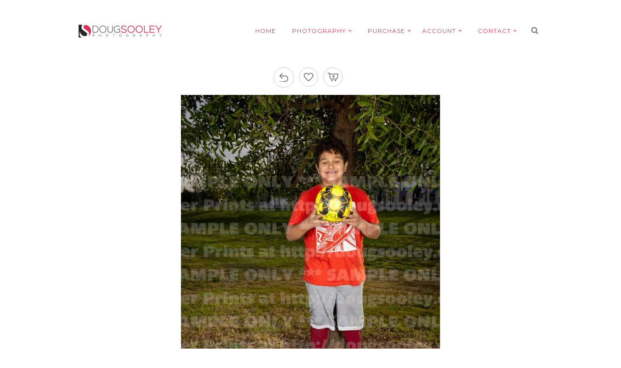

--- FILE ---
content_type: text/html; charset=UTF-8
request_url: https://dougsooley.com/client-galleries/gallery/escondido-sports-center/arena-soccer-winter-2023/fire-9-11-w2023/attachment/7k1a6623-2/
body_size: 8878
content:
<!DOCTYPE html>
<html lang="en-US">
<head>
<meta charset="UTF-8" />

<meta name="viewport" content="width=device-width, initial-scale=1, maximum-scale=1" />


<link rel="profile" href="http://gmpg.org/xfn/11" />
<link rel="pingback" href="https://dougsooley.com/xmlrpc.php" />


		<link rel="shortcut icon" href="https://dougsooley.com/wp-content/uploads/2016/04/favicon.png" />
 


<meta name='robots' content='index, follow, max-image-preview:large, max-snippet:-1, max-video-preview:-1' />
	<style>img:is([sizes="auto" i], [sizes^="auto," i]) { contain-intrinsic-size: 3000px 1500px }</style>
	
	<!-- This site is optimized with the Yoast SEO plugin v24.0 - https://yoast.com/wordpress/plugins/seo/ -->
	<title>7K1A6623 - Doug Sooley Photography</title>
	<link rel="canonical" href="https://dougsooley.com/client-galleries/gallery/escondido-sports-center/arena-soccer-winter-2023/fire-9-11-w2023/attachment/7k1a6623-2/" />
	<meta property="og:locale" content="en_US" />
	<meta property="og:type" content="article" />
	<meta property="og:title" content="7K1A6623 - Doug Sooley Photography" />
	<meta property="og:url" content="https://dougsooley.com/client-galleries/gallery/escondido-sports-center/arena-soccer-winter-2023/fire-9-11-w2023/attachment/7k1a6623-2/" />
	<meta property="og:site_name" content="Doug Sooley Photography" />
	<meta property="article:publisher" content="https://www.facebook.com/dougsooleyphoto/" />
	<meta property="article:modified_time" content="2023-02-25T21:24:01+00:00" />
	<meta property="og:image" content="https://dougsooley.com/client-galleries/gallery/escondido-sports-center/arena-soccer-winter-2023/fire-9-11-w2023/attachment/7k1a6623-2" />
	<meta property="og:image:width" content="534" />
	<meta property="og:image:height" content="800" />
	<meta property="og:image:type" content="image/jpeg" />
	<meta name="twitter:card" content="summary_large_image" />
	<meta name="twitter:site" content="@dsooleyphoto" />
	<script type="application/ld+json" class="yoast-schema-graph">{"@context":"https://schema.org","@graph":[{"@type":"WebPage","@id":"https://dougsooley.com/client-galleries/gallery/escondido-sports-center/arena-soccer-winter-2023/fire-9-11-w2023/attachment/7k1a6623-2/","url":"https://dougsooley.com/client-galleries/gallery/escondido-sports-center/arena-soccer-winter-2023/fire-9-11-w2023/attachment/7k1a6623-2/","name":"7K1A6623 - Doug Sooley Photography","isPartOf":{"@id":"https://dougsooley.com/#website"},"primaryImageOfPage":{"@id":"https://dougsooley.com/client-galleries/gallery/escondido-sports-center/arena-soccer-winter-2023/fire-9-11-w2023/attachment/7k1a6623-2/#primaryimage"},"image":{"@id":"https://dougsooley.com/client-galleries/gallery/escondido-sports-center/arena-soccer-winter-2023/fire-9-11-w2023/attachment/7k1a6623-2/#primaryimage"},"thumbnailUrl":"https://dougsooley.com/wp-content/uploads/sunshine/46792/7K1A6623.jpg","datePublished":"2023-02-25T21:23:09+00:00","dateModified":"2023-02-25T21:24:01+00:00","breadcrumb":{"@id":"https://dougsooley.com/client-galleries/gallery/escondido-sports-center/arena-soccer-winter-2023/fire-9-11-w2023/attachment/7k1a6623-2/#breadcrumb"},"inLanguage":"en-US","potentialAction":[{"@type":"ReadAction","target":["https://dougsooley.com/client-galleries/gallery/escondido-sports-center/arena-soccer-winter-2023/fire-9-11-w2023/attachment/7k1a6623-2/"]}]},{"@type":"ImageObject","inLanguage":"en-US","@id":"https://dougsooley.com/client-galleries/gallery/escondido-sports-center/arena-soccer-winter-2023/fire-9-11-w2023/attachment/7k1a6623-2/#primaryimage","url":"https://dougsooley.com/wp-content/uploads/sunshine/46792/7K1A6623.jpg","contentUrl":"https://dougsooley.com/wp-content/uploads/sunshine/46792/7K1A6623.jpg","width":667,"height":1000},{"@type":"BreadcrumbList","@id":"https://dougsooley.com/client-galleries/gallery/escondido-sports-center/arena-soccer-winter-2023/fire-9-11-w2023/attachment/7k1a6623-2/#breadcrumb","itemListElement":[{"@type":"ListItem","position":1,"name":"Home","item":"https://dougsooley.com/"},{"@type":"ListItem","position":2,"name":"Escondido Sports Center","item":"https://dougsooley.com/client-galleries/gallery/escondido-sports-center/"},{"@type":"ListItem","position":3,"name":"Arena Soccer Winter 2023","item":"https://dougsooley.com/client-galleries/gallery/escondido-sports-center/arena-soccer-winter-2023/"},{"@type":"ListItem","position":4,"name":"Fire-9-11 W2023","item":"https://dougsooley.com/client-galleries/gallery/escondido-sports-center/arena-soccer-winter-2023/fire-9-11-w2023/"},{"@type":"ListItem","position":5,"name":"7K1A6623"}]},{"@type":"WebSite","@id":"https://dougsooley.com/#website","url":"https://dougsooley.com/","name":"Doug Sooley Photography","description":"Sports - Portraits - Events","publisher":{"@id":"https://dougsooley.com/#organization"},"potentialAction":[{"@type":"SearchAction","target":{"@type":"EntryPoint","urlTemplate":"https://dougsooley.com/?s={search_term_string}"},"query-input":{"@type":"PropertyValueSpecification","valueRequired":true,"valueName":"search_term_string"}}],"inLanguage":"en-US"},{"@type":"Organization","@id":"https://dougsooley.com/#organization","name":"Doug Sooley Photography","url":"https://dougsooley.com/","logo":{"@type":"ImageObject","inLanguage":"en-US","@id":"https://dougsooley.com/#/schema/logo/image/","url":"https://dougsooley.com/wp-content/uploads/2016/04/favicon.png","contentUrl":"https://dougsooley.com/wp-content/uploads/2016/04/favicon.png","width":75,"height":75,"caption":"Doug Sooley Photography"},"image":{"@id":"https://dougsooley.com/#/schema/logo/image/"},"sameAs":["https://www.facebook.com/dougsooleyphoto/","https://x.com/dsooleyphoto","https://www.instagram.com/dougsooleyphotography/","https://www.linkedin.com/in/dougsooley/","https://www.pinterest.com/dougsooley/","https://www.youtube.com/channel/UCoT3U91bNdBlCbymqIsl2aA"]}]}</script>
	<!-- / Yoast SEO plugin. -->


<link rel='dns-prefetch' href='//maps.googleapis.com' />
<link rel='dns-prefetch' href='//www.googletagmanager.com' />
<link rel='dns-prefetch' href='//fonts.googleapis.com' />
<link rel="alternate" type="application/rss+xml" title="Doug Sooley Photography &raquo; Feed" href="https://dougsooley.com/feed/" />
<link rel="alternate" type="application/rss+xml" title="Doug Sooley Photography &raquo; Comments Feed" href="https://dougsooley.com/comments/feed/" />
<script type="text/javascript">
/* <![CDATA[ */
window._wpemojiSettings = {"baseUrl":"https:\/\/s.w.org\/images\/core\/emoji\/15.0.3\/72x72\/","ext":".png","svgUrl":"https:\/\/s.w.org\/images\/core\/emoji\/15.0.3\/svg\/","svgExt":".svg","source":{"concatemoji":"https:\/\/dougsooley.com\/wp-includes\/js\/wp-emoji-release.min.js?ver=6.7.4"}};
/*! This file is auto-generated */
!function(i,n){var o,s,e;function c(e){try{var t={supportTests:e,timestamp:(new Date).valueOf()};sessionStorage.setItem(o,JSON.stringify(t))}catch(e){}}function p(e,t,n){e.clearRect(0,0,e.canvas.width,e.canvas.height),e.fillText(t,0,0);var t=new Uint32Array(e.getImageData(0,0,e.canvas.width,e.canvas.height).data),r=(e.clearRect(0,0,e.canvas.width,e.canvas.height),e.fillText(n,0,0),new Uint32Array(e.getImageData(0,0,e.canvas.width,e.canvas.height).data));return t.every(function(e,t){return e===r[t]})}function u(e,t,n){switch(t){case"flag":return n(e,"\ud83c\udff3\ufe0f\u200d\u26a7\ufe0f","\ud83c\udff3\ufe0f\u200b\u26a7\ufe0f")?!1:!n(e,"\ud83c\uddfa\ud83c\uddf3","\ud83c\uddfa\u200b\ud83c\uddf3")&&!n(e,"\ud83c\udff4\udb40\udc67\udb40\udc62\udb40\udc65\udb40\udc6e\udb40\udc67\udb40\udc7f","\ud83c\udff4\u200b\udb40\udc67\u200b\udb40\udc62\u200b\udb40\udc65\u200b\udb40\udc6e\u200b\udb40\udc67\u200b\udb40\udc7f");case"emoji":return!n(e,"\ud83d\udc26\u200d\u2b1b","\ud83d\udc26\u200b\u2b1b")}return!1}function f(e,t,n){var r="undefined"!=typeof WorkerGlobalScope&&self instanceof WorkerGlobalScope?new OffscreenCanvas(300,150):i.createElement("canvas"),a=r.getContext("2d",{willReadFrequently:!0}),o=(a.textBaseline="top",a.font="600 32px Arial",{});return e.forEach(function(e){o[e]=t(a,e,n)}),o}function t(e){var t=i.createElement("script");t.src=e,t.defer=!0,i.head.appendChild(t)}"undefined"!=typeof Promise&&(o="wpEmojiSettingsSupports",s=["flag","emoji"],n.supports={everything:!0,everythingExceptFlag:!0},e=new Promise(function(e){i.addEventListener("DOMContentLoaded",e,{once:!0})}),new Promise(function(t){var n=function(){try{var e=JSON.parse(sessionStorage.getItem(o));if("object"==typeof e&&"number"==typeof e.timestamp&&(new Date).valueOf()<e.timestamp+604800&&"object"==typeof e.supportTests)return e.supportTests}catch(e){}return null}();if(!n){if("undefined"!=typeof Worker&&"undefined"!=typeof OffscreenCanvas&&"undefined"!=typeof URL&&URL.createObjectURL&&"undefined"!=typeof Blob)try{var e="postMessage("+f.toString()+"("+[JSON.stringify(s),u.toString(),p.toString()].join(",")+"));",r=new Blob([e],{type:"text/javascript"}),a=new Worker(URL.createObjectURL(r),{name:"wpTestEmojiSupports"});return void(a.onmessage=function(e){c(n=e.data),a.terminate(),t(n)})}catch(e){}c(n=f(s,u,p))}t(n)}).then(function(e){for(var t in e)n.supports[t]=e[t],n.supports.everything=n.supports.everything&&n.supports[t],"flag"!==t&&(n.supports.everythingExceptFlag=n.supports.everythingExceptFlag&&n.supports[t]);n.supports.everythingExceptFlag=n.supports.everythingExceptFlag&&!n.supports.flag,n.DOMReady=!1,n.readyCallback=function(){n.DOMReady=!0}}).then(function(){return e}).then(function(){var e;n.supports.everything||(n.readyCallback(),(e=n.source||{}).concatemoji?t(e.concatemoji):e.wpemoji&&e.twemoji&&(t(e.twemoji),t(e.wpemoji)))}))}((window,document),window._wpemojiSettings);
/* ]]> */
</script>
<style id='wp-emoji-styles-inline-css' type='text/css'>

	img.wp-smiley, img.emoji {
		display: inline !important;
		border: none !important;
		box-shadow: none !important;
		height: 1em !important;
		width: 1em !important;
		margin: 0 0.07em !important;
		vertical-align: -0.1em !important;
		background: none !important;
		padding: 0 !important;
	}
</style>
<link rel='stylesheet' id='wp-block-library-css' href='https://dougsooley.com/wp-includes/css/dist/block-library/style.min.css?ver=6.7.4' type='text/css' media='all' />
<style id='classic-theme-styles-inline-css' type='text/css'>
/*! This file is auto-generated */
.wp-block-button__link{color:#fff;background-color:#32373c;border-radius:9999px;box-shadow:none;text-decoration:none;padding:calc(.667em + 2px) calc(1.333em + 2px);font-size:1.125em}.wp-block-file__button{background:#32373c;color:#fff;text-decoration:none}
</style>
<style id='global-styles-inline-css' type='text/css'>
:root{--wp--preset--aspect-ratio--square: 1;--wp--preset--aspect-ratio--4-3: 4/3;--wp--preset--aspect-ratio--3-4: 3/4;--wp--preset--aspect-ratio--3-2: 3/2;--wp--preset--aspect-ratio--2-3: 2/3;--wp--preset--aspect-ratio--16-9: 16/9;--wp--preset--aspect-ratio--9-16: 9/16;--wp--preset--color--black: #000000;--wp--preset--color--cyan-bluish-gray: #abb8c3;--wp--preset--color--white: #ffffff;--wp--preset--color--pale-pink: #f78da7;--wp--preset--color--vivid-red: #cf2e2e;--wp--preset--color--luminous-vivid-orange: #ff6900;--wp--preset--color--luminous-vivid-amber: #fcb900;--wp--preset--color--light-green-cyan: #7bdcb5;--wp--preset--color--vivid-green-cyan: #00d084;--wp--preset--color--pale-cyan-blue: #8ed1fc;--wp--preset--color--vivid-cyan-blue: #0693e3;--wp--preset--color--vivid-purple: #9b51e0;--wp--preset--gradient--vivid-cyan-blue-to-vivid-purple: linear-gradient(135deg,rgba(6,147,227,1) 0%,rgb(155,81,224) 100%);--wp--preset--gradient--light-green-cyan-to-vivid-green-cyan: linear-gradient(135deg,rgb(122,220,180) 0%,rgb(0,208,130) 100%);--wp--preset--gradient--luminous-vivid-amber-to-luminous-vivid-orange: linear-gradient(135deg,rgba(252,185,0,1) 0%,rgba(255,105,0,1) 100%);--wp--preset--gradient--luminous-vivid-orange-to-vivid-red: linear-gradient(135deg,rgba(255,105,0,1) 0%,rgb(207,46,46) 100%);--wp--preset--gradient--very-light-gray-to-cyan-bluish-gray: linear-gradient(135deg,rgb(238,238,238) 0%,rgb(169,184,195) 100%);--wp--preset--gradient--cool-to-warm-spectrum: linear-gradient(135deg,rgb(74,234,220) 0%,rgb(151,120,209) 20%,rgb(207,42,186) 40%,rgb(238,44,130) 60%,rgb(251,105,98) 80%,rgb(254,248,76) 100%);--wp--preset--gradient--blush-light-purple: linear-gradient(135deg,rgb(255,206,236) 0%,rgb(152,150,240) 100%);--wp--preset--gradient--blush-bordeaux: linear-gradient(135deg,rgb(254,205,165) 0%,rgb(254,45,45) 50%,rgb(107,0,62) 100%);--wp--preset--gradient--luminous-dusk: linear-gradient(135deg,rgb(255,203,112) 0%,rgb(199,81,192) 50%,rgb(65,88,208) 100%);--wp--preset--gradient--pale-ocean: linear-gradient(135deg,rgb(255,245,203) 0%,rgb(182,227,212) 50%,rgb(51,167,181) 100%);--wp--preset--gradient--electric-grass: linear-gradient(135deg,rgb(202,248,128) 0%,rgb(113,206,126) 100%);--wp--preset--gradient--midnight: linear-gradient(135deg,rgb(2,3,129) 0%,rgb(40,116,252) 100%);--wp--preset--font-size--small: 13px;--wp--preset--font-size--medium: 20px;--wp--preset--font-size--large: 36px;--wp--preset--font-size--x-large: 42px;--wp--preset--spacing--20: 0.44rem;--wp--preset--spacing--30: 0.67rem;--wp--preset--spacing--40: 1rem;--wp--preset--spacing--50: 1.5rem;--wp--preset--spacing--60: 2.25rem;--wp--preset--spacing--70: 3.38rem;--wp--preset--spacing--80: 5.06rem;--wp--preset--shadow--natural: 6px 6px 9px rgba(0, 0, 0, 0.2);--wp--preset--shadow--deep: 12px 12px 50px rgba(0, 0, 0, 0.4);--wp--preset--shadow--sharp: 6px 6px 0px rgba(0, 0, 0, 0.2);--wp--preset--shadow--outlined: 6px 6px 0px -3px rgba(255, 255, 255, 1), 6px 6px rgba(0, 0, 0, 1);--wp--preset--shadow--crisp: 6px 6px 0px rgba(0, 0, 0, 1);}:where(.is-layout-flex){gap: 0.5em;}:where(.is-layout-grid){gap: 0.5em;}body .is-layout-flex{display: flex;}.is-layout-flex{flex-wrap: wrap;align-items: center;}.is-layout-flex > :is(*, div){margin: 0;}body .is-layout-grid{display: grid;}.is-layout-grid > :is(*, div){margin: 0;}:where(.wp-block-columns.is-layout-flex){gap: 2em;}:where(.wp-block-columns.is-layout-grid){gap: 2em;}:where(.wp-block-post-template.is-layout-flex){gap: 1.25em;}:where(.wp-block-post-template.is-layout-grid){gap: 1.25em;}.has-black-color{color: var(--wp--preset--color--black) !important;}.has-cyan-bluish-gray-color{color: var(--wp--preset--color--cyan-bluish-gray) !important;}.has-white-color{color: var(--wp--preset--color--white) !important;}.has-pale-pink-color{color: var(--wp--preset--color--pale-pink) !important;}.has-vivid-red-color{color: var(--wp--preset--color--vivid-red) !important;}.has-luminous-vivid-orange-color{color: var(--wp--preset--color--luminous-vivid-orange) !important;}.has-luminous-vivid-amber-color{color: var(--wp--preset--color--luminous-vivid-amber) !important;}.has-light-green-cyan-color{color: var(--wp--preset--color--light-green-cyan) !important;}.has-vivid-green-cyan-color{color: var(--wp--preset--color--vivid-green-cyan) !important;}.has-pale-cyan-blue-color{color: var(--wp--preset--color--pale-cyan-blue) !important;}.has-vivid-cyan-blue-color{color: var(--wp--preset--color--vivid-cyan-blue) !important;}.has-vivid-purple-color{color: var(--wp--preset--color--vivid-purple) !important;}.has-black-background-color{background-color: var(--wp--preset--color--black) !important;}.has-cyan-bluish-gray-background-color{background-color: var(--wp--preset--color--cyan-bluish-gray) !important;}.has-white-background-color{background-color: var(--wp--preset--color--white) !important;}.has-pale-pink-background-color{background-color: var(--wp--preset--color--pale-pink) !important;}.has-vivid-red-background-color{background-color: var(--wp--preset--color--vivid-red) !important;}.has-luminous-vivid-orange-background-color{background-color: var(--wp--preset--color--luminous-vivid-orange) !important;}.has-luminous-vivid-amber-background-color{background-color: var(--wp--preset--color--luminous-vivid-amber) !important;}.has-light-green-cyan-background-color{background-color: var(--wp--preset--color--light-green-cyan) !important;}.has-vivid-green-cyan-background-color{background-color: var(--wp--preset--color--vivid-green-cyan) !important;}.has-pale-cyan-blue-background-color{background-color: var(--wp--preset--color--pale-cyan-blue) !important;}.has-vivid-cyan-blue-background-color{background-color: var(--wp--preset--color--vivid-cyan-blue) !important;}.has-vivid-purple-background-color{background-color: var(--wp--preset--color--vivid-purple) !important;}.has-black-border-color{border-color: var(--wp--preset--color--black) !important;}.has-cyan-bluish-gray-border-color{border-color: var(--wp--preset--color--cyan-bluish-gray) !important;}.has-white-border-color{border-color: var(--wp--preset--color--white) !important;}.has-pale-pink-border-color{border-color: var(--wp--preset--color--pale-pink) !important;}.has-vivid-red-border-color{border-color: var(--wp--preset--color--vivid-red) !important;}.has-luminous-vivid-orange-border-color{border-color: var(--wp--preset--color--luminous-vivid-orange) !important;}.has-luminous-vivid-amber-border-color{border-color: var(--wp--preset--color--luminous-vivid-amber) !important;}.has-light-green-cyan-border-color{border-color: var(--wp--preset--color--light-green-cyan) !important;}.has-vivid-green-cyan-border-color{border-color: var(--wp--preset--color--vivid-green-cyan) !important;}.has-pale-cyan-blue-border-color{border-color: var(--wp--preset--color--pale-cyan-blue) !important;}.has-vivid-cyan-blue-border-color{border-color: var(--wp--preset--color--vivid-cyan-blue) !important;}.has-vivid-purple-border-color{border-color: var(--wp--preset--color--vivid-purple) !important;}.has-vivid-cyan-blue-to-vivid-purple-gradient-background{background: var(--wp--preset--gradient--vivid-cyan-blue-to-vivid-purple) !important;}.has-light-green-cyan-to-vivid-green-cyan-gradient-background{background: var(--wp--preset--gradient--light-green-cyan-to-vivid-green-cyan) !important;}.has-luminous-vivid-amber-to-luminous-vivid-orange-gradient-background{background: var(--wp--preset--gradient--luminous-vivid-amber-to-luminous-vivid-orange) !important;}.has-luminous-vivid-orange-to-vivid-red-gradient-background{background: var(--wp--preset--gradient--luminous-vivid-orange-to-vivid-red) !important;}.has-very-light-gray-to-cyan-bluish-gray-gradient-background{background: var(--wp--preset--gradient--very-light-gray-to-cyan-bluish-gray) !important;}.has-cool-to-warm-spectrum-gradient-background{background: var(--wp--preset--gradient--cool-to-warm-spectrum) !important;}.has-blush-light-purple-gradient-background{background: var(--wp--preset--gradient--blush-light-purple) !important;}.has-blush-bordeaux-gradient-background{background: var(--wp--preset--gradient--blush-bordeaux) !important;}.has-luminous-dusk-gradient-background{background: var(--wp--preset--gradient--luminous-dusk) !important;}.has-pale-ocean-gradient-background{background: var(--wp--preset--gradient--pale-ocean) !important;}.has-electric-grass-gradient-background{background: var(--wp--preset--gradient--electric-grass) !important;}.has-midnight-gradient-background{background: var(--wp--preset--gradient--midnight) !important;}.has-small-font-size{font-size: var(--wp--preset--font-size--small) !important;}.has-medium-font-size{font-size: var(--wp--preset--font-size--medium) !important;}.has-large-font-size{font-size: var(--wp--preset--font-size--large) !important;}.has-x-large-font-size{font-size: var(--wp--preset--font-size--x-large) !important;}
:where(.wp-block-post-template.is-layout-flex){gap: 1.25em;}:where(.wp-block-post-template.is-layout-grid){gap: 1.25em;}
:where(.wp-block-columns.is-layout-flex){gap: 2em;}:where(.wp-block-columns.is-layout-grid){gap: 2em;}
:root :where(.wp-block-pullquote){font-size: 1.5em;line-height: 1.6;}
</style>
<link rel='stylesheet' id='sidebar-login-css' href='https://dougsooley.com/wp-content/plugins/sidebar-login/build/sidebar-login.css?ver=1603910222' type='text/css' media='all' />
<link rel='stylesheet' id='google_font0-css' href='https://fonts.googleapis.com/css?family=Montserrat%3A400%2C700%2C400italic&#038;subset=latin%2Ccyrillic-ext%2Cgreek-ext%2Ccyrillic&#038;ver=6.7.4' type='text/css' media='all' />
<link rel='stylesheet' id='google_font3-css' href='https://fonts.googleapis.com/css?family=Carme%3A400%2C700%2C400italic&#038;subset=latin%2Ccyrillic-ext%2Cgreek-ext%2Ccyrillic&#038;ver=6.7.4' type='text/css' media='all' />
<link rel='stylesheet' id='animation.css-css' href='https://dougsooley.com/wp-content/themes/vega/css/animation.css?ver=5.3' type='text/css' media='all' />
<link rel='stylesheet' id='screen.css-css' href='https://dougsooley.com/wp-content/themes/vega/css/screen.css?ver=5.3' type='text/css' media='all' />
<link rel='stylesheet' id='mediaelement-css' href='https://dougsooley.com/wp-includes/js/mediaelement/mediaelementplayer-legacy.min.css?ver=4.2.17' type='text/css' media='all' />
<link rel='stylesheet' id='magnific-popup-css' href='https://dougsooley.com/wp-content/themes/vega/css/magnific-popup.css?ver=5.3' type='text/css' media='all' />
<link rel='stylesheet' id='flexslider-css' href='https://dougsooley.com/wp-content/themes/vega/js/flexslider/flexslider.css?ver=5.3' type='text/css' media='all' />
<link rel='stylesheet' id='fontawesome-css' href='https://dougsooley.com/wp-content/themes/vega/css/font-awesome.min.css?ver=5.3' type='text/css' media='all' />
<link rel='stylesheet' id='custom_css-css' href='https://dougsooley.com/wp-content/themes/vega/templates/custom-css.php?ver=5.3' type='text/css' media='all' />
<link rel='stylesheet' id='grid-css' href='https://dougsooley.com/wp-content/themes/vega/css/grid.css?ver=5.3' type='text/css' media='all' />
<link rel='stylesheet' id='sunshine-photo-cart-css' href='https://dougsooley.com/wp-content/plugins/sunshine-photo-cart/assets/css/sunshine.css?ver=3.4.71769508828' type='text/css' media='all' />
<link rel='stylesheet' id='sunshine-photo-cart-icons-css' href='https://dougsooley.com/wp-content/plugins/sunshine-photo-cart/assets/css/icons.css?ver=3.4.7' type='text/css' media='all' />
<script type="text/javascript" src="https://dougsooley.com/wp-includes/js/jquery/jquery.min.js?ver=3.7.1" id="jquery-core-js"></script>
<script type="text/javascript" src="https://dougsooley.com/wp-includes/js/jquery/jquery-migrate.min.js?ver=3.4.1" id="jquery-migrate-js"></script>

<!-- Google tag (gtag.js) snippet added by Site Kit -->
<!-- Google Analytics snippet added by Site Kit -->
<script type="text/javascript" src="https://www.googletagmanager.com/gtag/js?id=GT-55VCN4W" id="google_gtagjs-js" async></script>
<script type="text/javascript" id="google_gtagjs-js-after">
/* <![CDATA[ */
window.dataLayer = window.dataLayer || [];function gtag(){dataLayer.push(arguments);}
gtag("set","linker",{"domains":["dougsooley.com"]});
gtag("js", new Date());
gtag("set", "developer_id.dZTNiMT", true);
gtag("config", "GT-55VCN4W");
/* ]]> */
</script>
<link rel="https://api.w.org/" href="https://dougsooley.com/wp-json/" /><link rel="alternate" title="JSON" type="application/json" href="https://dougsooley.com/wp-json/wp/v2/media/46793" /><link rel="EditURI" type="application/rsd+xml" title="RSD" href="https://dougsooley.com/xmlrpc.php?rsd" />
<meta name="generator" content="WordPress 6.7.4" />
<link rel='shortlink' href='https://dougsooley.com/?p=46793' />
<link rel="alternate" title="oEmbed (JSON)" type="application/json+oembed" href="https://dougsooley.com/wp-json/oembed/1.0/embed?url=https%3A%2F%2Fdougsooley.com%2Fclient-galleries%2Fgallery%2Fescondido-sports-center%2Farena-soccer-winter-2023%2Ffire-9-11-w2023%2Fattachment%2F7k1a6623-2%2F" />
<link rel="alternate" title="oEmbed (XML)" type="text/xml+oembed" href="https://dougsooley.com/wp-json/oembed/1.0/embed?url=https%3A%2F%2Fdougsooley.com%2Fclient-galleries%2Fgallery%2Fescondido-sports-center%2Farena-soccer-winter-2023%2Ffire-9-11-w2023%2Fattachment%2F7k1a6623-2%2F&#038;format=xml" />

		<!-- GA Google Analytics @ https://m0n.co/ga -->
		<script async src="https://www.googletagmanager.com/gtag/js?id=UA-362445-89"></script>
		<script>
			window.dataLayer = window.dataLayer || [];
			function gtag(){dataLayer.push(arguments);}
			gtag('js', new Date());
			gtag('config', 'UA-362445-89');
		</script>

	<meta name="generator" content="Site Kit by Google 1.171.0" /><style type="text/css" id="branda-admin-bar-logo">
body #wpadminbar #wp-admin-bar-wp-logo > .ab-item {
	background-image: url(https://dougsooley.com/wp-content/uploads/sunshine/46792/7K1A6623.jpg);
	background-repeat: no-repeat;
	background-position: 50%;
	background-size: 80%;
}
body #wpadminbar #wp-admin-bar-wp-logo > .ab-item .ab-icon:before {
	content: " ";
}
</style>
		<style type="text/css" id="wp-custom-css">
			p:empty {
	padding: 0 !important;
}
.one_half_bg.content_middle {
	margin-top: 0 !important;
}

/* 13-09-2022 Sub menu width */
#menu_wrapper div .nav li ul.sub-menu{
	width: 340px;
}
#menu_wrapper div .nav li ul li ul{
	left: 340px;
}

.contact-form_wrapper {
    padding: 30px;
    background-color: #fff;
}

.contact-form_wrapper .gform_footer.top_label {
    padding-bottom: 0;
}

.contact-form_wrapper input {
    border: 1px solid #e1e1e1;
}

.contact-form_wrapper #gform_fields_3 #field_3_1,
.contact-form_wrapper #gform_fields_3 #field_3_2{
    width: 50%;
}

.contact-form_wrapper #gform_fields_3 {
    display: flex;
    flex-wrap: wrap;
    margin-right: -16px !important;
}

.contact-form_wrapper #gform_fields_3 li {
    width: 100%;
}

.contact-form_wrapper h3.gform_title {
    margin: 0 !important;
}

.contact-form_wrapper .gform_heading {
    margin: 0;
}

@media (max-width: 500px) {
	
	.contact-form_wrapper #gform_fields_3 #field_3_1, .contact-form_wrapper #gform_fields_3 #field_3_2 {
    width: 100%;
}
	
	.contact-form_wrapper #gform_fields_3 {
    flex-direction: column;
		margin-right: 0px !important;
}
	
	
	
}

@media (max-width: 768px) {
	
	.page-id-152 .inner {
    width: 90% !important;
	}
	
	.contact-form_wrapper {
    padding: 20px;
}
	
	
.contact-form_wrapper .gform_button{
		margin: 0 !important;
	}
	
	

}

@media (min-width: 767px) {
	
	
.slider_wrapper {
	min-height: 751px;
}
}

#wrapper{
	overflow:hidden;
	padding: 0;
}
.frame_top, .frame_bottom, .frame_left, .frame_right{
	display: none;
}
#photo_wall_wrapper .wall_entry .wall_thumbnail, .photo_wall_wrapper .wall_entry .wall_thumbnail {
    opacity: 1;
}		</style>
		
</head>

<body class="attachment attachment-template-default single single-attachment postid-46793 attachmentid-46793 attachment-jpeg sunshine-photo-cart" >
		<input type="hidden" id="pp_enable_right_click" name="pp_enable_right_click" value=""/>
	<input type="hidden" id="pp_enable_dragging" name="pp_enable_dragging" value=""/>
	<input type="hidden" id="pp_fixed_menu" name="pp_fixed_menu" value="true"/>
	<input type="hidden" id="pp_page_frame" name="pp_page_frame" value="true"/>
	<input type="hidden" id="pp_menu_layout" name="pp_menu_layout" value="2"/>
	<input type="hidden" id="pp_image_path" name="pp_image_path" value="https://dougsooley.com/wp-content/themes/vega/images/"/>
	<input type="hidden" id="pp_homepage_url" name="pp_homepage_url" value="https://dougsooley.com"/>
	
	<!--Begin Template Frame -->
	<div class="fixed frame_top"></div>
	<div class="fixed frame_bottom"></div>
	<div class="fixed frame_left"></div>
	<div class="fixed frame_right"></div>
	<!--End Template Frame -->
	
	<!-- Begin mobile menu -->
	<div class="mobile_menu_wrapper">
	    <a id="close_mobile_menu" href="#"><i class="fa fa-times-circle"></i></a>
	    <div class="menu-main-menu-left-container"><ul id="mobile_main_menu1" class="mobile_main_nav"><li id="menu-item-4706" class="menu-item menu-item-type-custom menu-item-object-custom menu-item-home menu-item-4706"><a href="https://dougsooley.com/">HOME</a></li>
<li id="menu-item-4707" class="menu-item menu-item-type-custom menu-item-object-custom menu-item-has-children menu-item-4707"><a href="#">PHOTOGRAPHY</a>
<ul class="sub-menu">
	<li id="menu-item-4886" class="menu-item menu-item-type-custom menu-item-object-custom menu-item-has-children menu-item-4886"><a href="#">GALLERIES</a>
	<ul class="sub-menu">
		<li id="menu-item-4851" class="menu-item menu-item-type-post_type menu-item-object-galleries menu-item-4851"><a href="https://dougsooley.com/galleries/portraits/">Portraits</a></li>
		<li id="menu-item-48583" class="menu-item menu-item-type-post_type menu-item-object-galleries menu-item-48583"><a href="https://dougsooley.com/galleries/headshots/">Headshots</a></li>
		<li id="menu-item-4847" class="menu-item menu-item-type-post_type menu-item-object-galleries menu-item-4847"><a href="https://dougsooley.com/galleries/sports-portraits/">Sports Portraits</a></li>
		<li id="menu-item-48713" class="menu-item menu-item-type-post_type menu-item-object-galleries menu-item-48713"><a href="https://dougsooley.com/galleries/athlete-team-composites/">Athlete &#038; Team Composites</a></li>
		<li id="menu-item-22377" class="menu-item menu-item-type-post_type menu-item-object-galleries menu-item-22377"><a href="https://dougsooley.com/galleries/sports-composites/">Sports Composites</a></li>
		<li id="menu-item-4846" class="menu-item menu-item-type-post_type menu-item-object-galleries menu-item-4846"><a href="https://dougsooley.com/galleries/sports-teams/">Sports Teams</a></li>
		<li id="menu-item-48714" class="menu-item menu-item-type-post_type menu-item-object-galleries menu-item-48714"><a href="https://dougsooley.com/galleries/property-photography/">Property Photography</a></li>
		<li id="menu-item-4848" class="menu-item menu-item-type-post_type menu-item-object-galleries menu-item-4848"><a href="https://dougsooley.com/galleries/landscape/">Landscape</a></li>
		<li id="menu-item-4849" class="menu-item menu-item-type-post_type menu-item-object-galleries menu-item-4849"><a href="https://dougsooley.com/galleries/creatives/">Creatives</a></li>
		<li id="menu-item-4850" class="menu-item menu-item-type-post_type menu-item-object-galleries menu-item-4850"><a href="https://dougsooley.com/galleries/light-painting/">Light Painting</a></li>
	</ul>
</li>
	<li id="menu-item-4708" class="menu-item menu-item-type-post_type menu-item-object-page menu-item-4708"><a href="https://dougsooley.com/portrait-photography/">PORTRAITS</a></li>
	<li id="menu-item-4709" class="menu-item menu-item-type-post_type menu-item-object-page menu-item-4709"><a href="https://dougsooley.com/high-school-senior-portraits/">HIGH SCHOOL SENIOR PORTRAITS</a></li>
	<li id="menu-item-22376" class="menu-item menu-item-type-post_type menu-item-object-page menu-item-22376"><a href="https://dougsooley.com/sports-composite-images/">SPORTS COMPOSITES</a></li>
	<li id="menu-item-4710" class="menu-item menu-item-type-post_type menu-item-object-page menu-item-4710"><a href="https://dougsooley.com/sports-photography/">SPORTS PHOTOGRAPHER</a></li>
	<li id="menu-item-23800" class="menu-item menu-item-type-post_type menu-item-object-page menu-item-23800"><a href="https://dougsooley.com/boise-property-photographer/">BOISE PROPERTY PHOTOS</a></li>
</ul>
</li>
<li id="menu-item-4712" class="menu-item menu-item-type-post_type menu-item-object-page menu-item-has-children menu-item-4712"><a href="https://dougsooley.com/client-galleries/">PURCHASE</a>
<ul class="sub-menu">
	<li id="menu-item-49189" class="menu-item menu-item-type-post_type menu-item-object-sunshine-gallery menu-item-49189"><a href="https://dougsooley.com/client-galleries/gallery/glenns-ferry-high-school/">Glenns Ferry High School</a></li>
	<li id="menu-item-4713" class="menu-item menu-item-type-custom menu-item-object-custom menu-item-4713"><a href="https://dougsooley.com/client-galleries/gallery/ramona-high-school-sports/">RHS Sports</a></li>
	<li id="menu-item-44563" class="menu-item menu-item-type-post_type menu-item-object-sunshine-gallery menu-item-44563"><a href="https://dougsooley.com/client-galleries/gallery/orange-glen-high-school/">Orange Glen High School</a></li>
	<li id="menu-item-41277" class="menu-item menu-item-type-post_type menu-item-object-sunshine-gallery menu-item-41277"><a href="https://dougsooley.com/client-galleries/gallery/ramona-pop-warner/">Ramona Pop Warner</a></li>
	<li id="menu-item-44120" class="menu-item menu-item-type-post_type menu-item-object-sunshine-gallery menu-item-44120"><a href="https://dougsooley.com/client-galleries/gallery/escondido-sports-center/">Escondido Sports Center</a></li>
</ul>
</li>
</ul></div><div class="menu-main-menu-right-container"><ul id="mobile_main_menu2" class="mobile_main_nav"><li id="menu-item-4746" class="menu-item menu-item-type-post_type menu-item-object-page menu-item-has-children menu-item-4746"><a href="https://dougsooley.com/client-galleries/account/">ACCOUNT</a>
<ul class="sub-menu">
	<li id="menu-item-4747" class="menu-item menu-item-type-post_type menu-item-object-page menu-item-4747"><a href="https://dougsooley.com/client-galleries/cart/">Cart</a></li>
	<li id="menu-item-4748" class="menu-item menu-item-type-post_type menu-item-object-page menu-item-4748"><a href="https://dougsooley.com/client-galleries/checkout/">Checkout</a></li>
	<li id="menu-item-4749" class="menu-item menu-item-type-post_type menu-item-object-page menu-item-4749"><a href="https://dougsooley.com/client-galleries/favorites/">Favorites</a></li>
	<li id="menu-item-4750" class="menu-item menu-item-type-post_type menu-item-object-page menu-item-4750"><a href="https://dougsooley.com/client-galleries/account/">Account</a></li>
	<li id="menu-item-38171" class="menu-item menu-item-type-custom menu-item-object-custom menu-item-38171"><a href="http://example.com/wp-login.php?action=logout">Log Out</a></li>
</ul>
</li>
<li id="menu-item-4751" class="menu-item menu-item-type-post_type menu-item-object-page menu-item-has-children menu-item-4751"><a href="https://dougsooley.com/contact-info/">CONTACT</a>
<ul class="sub-menu">
	<li id="menu-item-4752" class="menu-item menu-item-type-post_type menu-item-object-page menu-item-4752"><a href="https://dougsooley.com/about-doug-sooley/">ABOUT</a></li>
	<li id="menu-item-4753" class="menu-item menu-item-type-taxonomy menu-item-object-category menu-item-4753"><a href="https://dougsooley.com/photography/">BLOG</a></li>
</ul>
</li>
</ul></div>	</div>
	<!-- End mobile menu -->
	
	
	<!-- Begin template wrapper -->
	<div id="wrapper">
	
		<!--Begin Template Menu -->
		<div class="top_bar">
		
			<div class="top_bar_wrapper">
			
				<div id="menu_wrapper">
					
					<div id="mobile_nav_icon"></div>
				
					
<!-- Begin logo -->	
		
    <a id="custom_logo" class="logo_wrapper" href="https://dougsooley.com">
    	<img src="https://dougsooley.com/wp-content/uploads/2017/01/logo-png-sm.png" alt="" width="175" height="29"/>
    </a>
<!-- End logo -->

<div class="main_menu_container"><ul id="main_menu_left" class="nav"><li class="menu-item menu-item-type-custom menu-item-object-custom menu-item-home menu-item-4706"><a href="https://dougsooley.com/">HOME</a></li>
<li class="menu-item menu-item-type-custom menu-item-object-custom menu-item-has-children arrow menu-item-4707"><a href="#">PHOTOGRAPHY</a>
<ul class="sub-menu">
	<li class="menu-item menu-item-type-custom menu-item-object-custom menu-item-has-children arrow menu-item-4886"><a href="#">GALLERIES</a>
	<ul class="sub-menu">
		<li class="menu-item menu-item-type-post_type menu-item-object-galleries menu-item-4851"><a href="https://dougsooley.com/galleries/portraits/">Portraits</a></li>
		<li class="menu-item menu-item-type-post_type menu-item-object-galleries menu-item-48583"><a href="https://dougsooley.com/galleries/headshots/">Headshots</a></li>
		<li class="menu-item menu-item-type-post_type menu-item-object-galleries menu-item-4847"><a href="https://dougsooley.com/galleries/sports-portraits/">Sports Portraits</a></li>
		<li class="menu-item menu-item-type-post_type menu-item-object-galleries menu-item-48713"><a href="https://dougsooley.com/galleries/athlete-team-composites/">Athlete &#038; Team Composites</a></li>
		<li class="menu-item menu-item-type-post_type menu-item-object-galleries menu-item-22377"><a href="https://dougsooley.com/galleries/sports-composites/">Sports Composites</a></li>
		<li class="menu-item menu-item-type-post_type menu-item-object-galleries menu-item-4846"><a href="https://dougsooley.com/galleries/sports-teams/">Sports Teams</a></li>
		<li class="menu-item menu-item-type-post_type menu-item-object-galleries menu-item-48714"><a href="https://dougsooley.com/galleries/property-photography/">Property Photography</a></li>
		<li class="menu-item menu-item-type-post_type menu-item-object-galleries menu-item-4848"><a href="https://dougsooley.com/galleries/landscape/">Landscape</a></li>
		<li class="menu-item menu-item-type-post_type menu-item-object-galleries menu-item-4849"><a href="https://dougsooley.com/galleries/creatives/">Creatives</a></li>
		<li class="menu-item menu-item-type-post_type menu-item-object-galleries menu-item-4850"><a href="https://dougsooley.com/galleries/light-painting/">Light Painting</a></li>
	</ul>
</li>
	<li class="menu-item menu-item-type-post_type menu-item-object-page menu-item-4708"><a href="https://dougsooley.com/portrait-photography/">PORTRAITS</a></li>
	<li class="menu-item menu-item-type-post_type menu-item-object-page menu-item-4709"><a href="https://dougsooley.com/high-school-senior-portraits/">HIGH SCHOOL SENIOR PORTRAITS</a></li>
	<li class="menu-item menu-item-type-post_type menu-item-object-page menu-item-22376"><a href="https://dougsooley.com/sports-composite-images/">SPORTS COMPOSITES</a></li>
	<li class="menu-item menu-item-type-post_type menu-item-object-page menu-item-4710"><a href="https://dougsooley.com/sports-photography/">SPORTS PHOTOGRAPHER</a></li>
	<li class="menu-item menu-item-type-post_type menu-item-object-page menu-item-23800"><a href="https://dougsooley.com/boise-property-photographer/">BOISE PROPERTY PHOTOS</a></li>
</ul>
</li>
<li class="menu-item menu-item-type-post_type menu-item-object-page menu-item-has-children arrow menu-item-4712"><a href="https://dougsooley.com/client-galleries/">PURCHASE</a>
<ul class="sub-menu">
	<li class="menu-item menu-item-type-post_type menu-item-object-sunshine-gallery menu-item-49189"><a href="https://dougsooley.com/client-galleries/gallery/glenns-ferry-high-school/">Glenns Ferry High School</a></li>
	<li class="menu-item menu-item-type-custom menu-item-object-custom menu-item-4713"><a href="https://dougsooley.com/client-galleries/gallery/ramona-high-school-sports/">RHS Sports</a></li>
	<li class="menu-item menu-item-type-post_type menu-item-object-sunshine-gallery menu-item-44563"><a href="https://dougsooley.com/client-galleries/gallery/orange-glen-high-school/">Orange Glen High School</a></li>
	<li class="menu-item menu-item-type-post_type menu-item-object-sunshine-gallery menu-item-41277"><a href="https://dougsooley.com/client-galleries/gallery/ramona-pop-warner/">Ramona Pop Warner</a></li>
	<li class="menu-item menu-item-type-post_type menu-item-object-sunshine-gallery menu-item-44120"><a href="https://dougsooley.com/client-galleries/gallery/escondido-sports-center/">Escondido Sports Center</a></li>
</ul>
</li>
</ul></div>
<div class="main_menu_container"><ul id="main_menu_right" class="nav"><li class="menu-item menu-item-type-post_type menu-item-object-page menu-item-has-children arrow menu-item-4746"><a href="https://dougsooley.com/client-galleries/account/">ACCOUNT</a>
<ul class="sub-menu">
	<li class="menu-item menu-item-type-post_type menu-item-object-page menu-item-4747"><a href="https://dougsooley.com/client-galleries/cart/">Cart</a></li>
	<li class="menu-item menu-item-type-post_type menu-item-object-page menu-item-4748"><a href="https://dougsooley.com/client-galleries/checkout/">Checkout</a></li>
	<li class="menu-item menu-item-type-post_type menu-item-object-page menu-item-4749"><a href="https://dougsooley.com/client-galleries/favorites/">Favorites</a></li>
	<li class="menu-item menu-item-type-post_type menu-item-object-page menu-item-4750"><a href="https://dougsooley.com/client-galleries/account/">Account</a></li>
	<li class="menu-item menu-item-type-custom menu-item-object-custom menu-item-38171"><a href="http://example.com/wp-login.php?action=logout">Log Out</a></li>
</ul>
</li>
<li class="menu-item menu-item-type-post_type menu-item-object-page menu-item-has-children arrow menu-item-4751"><a href="https://dougsooley.com/contact-info/">CONTACT</a>
<ul class="sub-menu">
	<li class="menu-item menu-item-type-post_type menu-item-object-page menu-item-4752"><a href="https://dougsooley.com/about-doug-sooley/">ABOUT</a></li>
	<li class="menu-item menu-item-type-taxonomy menu-item-object-category menu-item-4753"><a href="https://dougsooley.com/photography/">BLOG</a></li>
</ul>
</li>
</ul></div><div class="main_menu_container">
	<form role="search" method="get" name="searchform" id="searchform" action="https://dougsooley.com/">
	    <div>
	    	<input type="text" value="" name="s" id="s" autocomplete="off" placeholder="Type to search and hit enter..."/>
	    	<button>
	        	<i class="fa fa-search"></i>
	        </button>
	    </div>
	    <div id="autocomplete"></div>
	</form>
</div>
		
				</div> 
			</div>
		
		</div> <div id="sunshine" class="sunshine--image sunshine--image-46793"><div id="sunshine--main"><div class="sunshine--container"><header id="sunshine--page-header">
	<h1></h1>
	<nav class="sunshine--action-menu"><ul><li class="sunshine--gallery-return sunshine--action-menu--item-1"><a href="https://dougsooley.com/client-galleries/gallery/escondido-sports-center/arena-soccer-winter-2023/fire-9-11-w2023/"><span class="sunshine--action-menu--name">Return to gallery</span></a><li class="sunshine--gallery-store sunshine--action-menu--item-10"><a href="https://dougsooley.com/client-galleries/gallery/escondido-sports-center/arena-soccer-winter-2023/fire-9-11-w2023/store"><span class="sunshine--action-menu--name">Visit store</span></a></ul></nav></header>
<div id="sunshine--image--content">
	<div class="sunshine--image-menu"><ul><li class="sunshine--return"><a href="https://dougsooley.com/client-galleries/gallery/escondido-sports-center/arena-soccer-winter-2023/fire-9-11-w2023/"><span class="sunshine--image-menu--name">Return to gallery</span></a></li><li class="sunshine--favorite"><button class="sunshine--open-modal"  data-image-id="46793" data-hook="require_login" data-after="sunshine_add_favorite"><span class="sunshine--image-menu--name">Favorite: </span></button></li><li class="sunshine--purchase"><button class="sunshine--open-modal"  data-image-id="46793" data-hook="add_to_cart" aria-haspopup="dialog"><span class="sunshine--image-menu--name">Purchase options: </span></button></li></ul></div>	<div id="sunshine--image--content--display"><img src="https://dougsooley.com/wp-content/uploads/sunshine/46792/7K1A6623-534x800.jpg" loading="lazy" class="sunshine--image--46793" alt="" /></div>
	</div>
	<nav id="sunshine--image--nav">
		<span id="sunshine-prev"><a href="https://dougsooley.com/client-galleries/gallery/escondido-sports-center/arena-soccer-winter-2023/fire-9-11-w2023/attachment/fire-9-11-8x10_resize/" class="sunshine-adjacent-link sunshine-adjacent-link-prev">&laquo; Previous</a></span>
		<span id="sunshine-next"><a href="https://dougsooley.com/client-galleries/gallery/escondido-sports-center/arena-soccer-winter-2023/fire-9-11-w2023/attachment/7k1a6624-2/" class="sunshine-adjacent-link sunshine-adjacent-link-next">Next &raquo;</a></span>
	</nav>
	</div> <!-- CLOSE "sunshine" --></div></div> <!-- CLOSE "sunshine--main" -->	

</div>

<div class="footer_bar">
	
	<!-- Begin logo -->	
		<!-- End logo -->
	
		<div id="footer" class="">
	<ul class="sidebar_widget one">
	    <li id="text-9" class="widget widget_text">			<div class="textwidget"><b>Doug Sooley Photography<br>
P.O. Box 9807 Boise, ID 83707
<br>
Phone: <a href="tel:7604459438">760-445-9438</a></b></div>
		</li>
	</ul>
	
	<br class="clear"/>
	</div>
	
	    <div class="footer_bar_wrapper">
    	<div class="social_wrapper">
    <ul>
    	    	<li class="facebook"><a target="_blank" href="https://www.facebook.com/dougsooleyphoto/"><i class="fa fa-facebook"/></i></a></li>
    	    	    	    	<li class="flickr"><a target="_blank" title="Flickr" href="https://flickr.com/people/dougsooley"><i class="fa fa-flickr"/></i></a></li>
    	    	    	<li class="youtube"><a target="_blank" title="Youtube" href="https://youtube.com/channel/UCoT3U91bNdBlCbymqIsl2aA"><i class="fa fa-youtube"/></i></a></li>
    	    	    	<li class="vimeo"><a target="_blank" title="Vimeo" href="https://vimeo.com/user96025901"><i class="fa fa-vimeo-square"></i></i></a></li>
    	    	    	    	<li class="google"><a target="_blank" title="Google+" href="https://g.page/r/CWVkoLiD46VXEAI/review"><i class="fa fa-google-plus"></i></a></li>
    	    	    	    	<li class="linkedin"><a target="_blank" title="Linkedin" href="https://www.linkedin.com/in/dougsooley/"><i class="fa fa-linkedin"></i></a></li>
    	    	        <li class="pinterest"><a target="_blank" title="Pinterest" href="https://pinterest.com/dougsooleyphoto"><i class="fa fa-pinterest"></i></a></li>
                        <li class="instagram"><a target="_blank" title="Instagram" href="https://instagram.com/dougsooleyphotography"><i class="fa fa-instagram"></i></a></li>
                    	        <li class="500px"><a target="_blank" title="500px" href="https://500px.com/dougsooley"><i class="fa fa-500px"></i></a></li>
            </ul>
</div>
    
        <div id="copyright">Copyright 2024 Doug Sooley Photography</div>    </div>
    
</div>

<div id="toTop" class="">
	<i class="fa fa-angle-up"></i>
</div>
<div id="overlay_background"></div>


			<script type="text/javascript">
			jQuery(document).ready(function() {
				jQuery(document).bind("contextmenu",function(e){ return false; });
				jQuery("img").mousedown(function(){ return false; });
				document.body.style.webkitTouchCallout='none';
			});
			</script>
			<script type="text/javascript" id="rtrar.appLocal-js-extra">
/* <![CDATA[ */
var rtafr = {"rules":""};
/* ]]> */
</script>
<script type="text/javascript" src="https://dougsooley.com/wp-content/plugins/real-time-auto-find-and-replace/assets/js/rtafar.local.js?ver=1.6.5" id="rtrar.appLocal-js"></script>
<script type="text/javascript" src="https://maps.googleapis.com/maps/api/js?ver=5.3" id="google_maps-js"></script>
<script type="text/javascript" src="https://dougsooley.com/wp-content/themes/vega/js/jquery.easing.min.js?ver=5.3" id="jquery.easing.min.js-js"></script>
<script type="text/javascript" src="https://dougsooley.com/wp-content/themes/vega/js/waypoints.min.js?ver=5.3" id="waypoints.min.js-js"></script>
<script type="text/javascript" src="https://dougsooley.com/wp-content/themes/vega/js/jquery.magnific-popup.js?ver=5.3" id="jquery.magnific-popup.js-js"></script>
<script type="text/javascript" src="https://dougsooley.com/wp-content/themes/vega/js/jquery.touchwipe.1.1.1.js?ver=5.3" id="jquery.touchwipe.1.1.1.js-js"></script>
<script type="text/javascript" src="https://dougsooley.com/wp-content/themes/vega/js/gmap.js?ver=5.3" id="gmap.js-js"></script>
<script type="text/javascript" src="https://dougsooley.com/wp-content/themes/vega/js/jquery.isotope.js?ver=5.3" id="jquery.isotope.js-js"></script>
<script type="text/javascript" src="https://dougsooley.com/wp-content/themes/vega/js/flexslider/jquery.flexslider-min.js?ver=5.3" id="flexslider/jquery.flexslider-min.js-js"></script>
<script type="text/javascript" src="https://dougsooley.com/wp-content/themes/vega/js/jquery.masonry.js?ver=5.3" id="jquery.masonry.js-js"></script>
<script type="text/javascript" src="https://dougsooley.com/wp-content/themes/vega/js/mediaelement/mediaelement-and-player.min.js?ver=5.3" id="mediaelement/mediaelement-and-player.min.js-js"></script>
<script type="text/javascript" src="https://dougsooley.com/wp-content/themes/vega/js/jquery.stellar.js?ver=5.3" id="jquery.stellar.js-js"></script>
<script type="text/javascript" src="https://dougsooley.com/wp-content/themes/vega/js/custom_plugins.js?ver=5.3" id="custom_plugins.js-js"></script>
<script type="text/javascript" src="https://dougsooley.com/wp-content/themes/vega/js/custom.js?ver=5.3" id="custom.js-js"></script>
<script type="text/javascript" id="sunshine-photo-cart-js-extra">
/* <![CDATA[ */
var sunshine_photo_cart = {"ajax_url":"https:\/\/dougsooley.com\/wp-admin\/admin-ajax.php","security":"23284d889d","lang":{"error":"Sorry, there was an error with your request","max_images":"You have already selected the maximum number of photos allowed"}};
/* ]]> */
</script>
<script type="text/javascript" src="https://dougsooley.com/wp-content/plugins/sunshine-photo-cart/assets/js/sunshine.js?ver=3.4.7" id="sunshine-photo-cart-js"></script>
<script type="text/javascript" src="https://dougsooley.com/wp-content/plugins/sunshine-packages/assets/packages.js?ver=3.1.3" id="sunshine-packages-js"></script>
<script type="text/javascript" src="https://dougsooley.com/wp-content/plugins/sunshine-product-options/assets/product-options.js?ver=3.0.6" id="sunshine-product-options-js"></script>
<script type="text/javascript" src="https://dougsooley.com/wp-content/plugins/real-time-auto-find-and-replace/assets/js/rtafar.app.min.js?ver=1.6.5" id="rtrar.app-js"></script>
<!-- Powered by Sunshine Photo Cart 3.4.7 --></body>
</html>


--- FILE ---
content_type: application/javascript; charset=UTF-8
request_url: https://dougsooley.com/wp-content/plugins/sunshine-packages/assets/packages.js?ver=3.1.3
body_size: -124
content:
jQuery( document ).ready(function($){

	$( 'body' ).on( 'click', '.sunshine--multi-image-select--selected-images--item', function() {
		$( this ).closest( '.sunshine--package--fill--item' ).find( '.sunshine--multi-image-select--open' ).click();
	});

	$( document ).on( 'sunshine_after_add_to_cart', function( e, data, result ) {

		if ( result.type != 'package' ) {
			return;
		}

		e.preventDefault();

		// Close existing add to cart modal
		sunshine_close_modal();

		data = {
			'hook': 'package_fill',
			'item': result.item
		}
		sunshine_open_modal( data );

		return false;

	});

});
